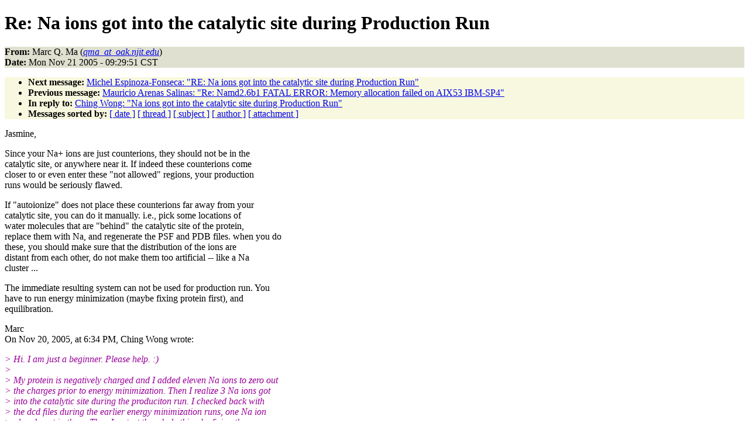

--- FILE ---
content_type: text/html
request_url: https://www.ks.uiuc.edu/Research/namd/mailing_list/namd-l.2005-2006/1474.html
body_size: 8113
content:
<!DOCTYPE HTML PUBLIC "-//W3C//DTD HTML 4.01//EN"
                      "http://www.w3.org/TR/html4/strict.dtd">
<html lang="en">
<head>
<meta http-equiv="Content-Type" content="text/html; charset=US-ASCII">
<meta name="generator" content="hypermail 2.1.6, see http://www.hypermail.org/">
<title>namd-l: Re:  Na ions got into the catalytic site during Production Run</title>
<meta name="Author" content="Marc Q. Ma (qma_at_oak.njit.edu)">
<meta name="Subject" content="Re:  Na ions got into the catalytic site during Production Run">
<meta name="Date" content="2005-11-21">
<style type="text/css">
body {color: black; background: #ffffff}
h1.center {text-align: center}
div.center {text-align: center}
.quotelev1 {color : #990099}
.quotelev2 {color : #ff7700}
.quotelev3 {color : #007799}
.quotelev4 {color : #95c500}
.headers {background : #e0e0d0}
.links {background : #f8f8e0}
</style>
</head>
<body>
<h1>Re:  Na ions got into the catalytic site during Production Run</h1>
<!-- received="Mon Nov 21 09:30:05 2005" -->
<!-- isoreceived="20051121153005" -->
<!-- sent="Mon, 21 Nov 2005 10:29:51 -0500" -->
<!-- isosent="20051121152951" -->
<!-- name="Marc Q. Ma" -->
<!-- email="qma_at_oak.njit.edu" -->
<!-- subject="Re:  Na ions got into the catalytic site during Production Run" -->
<!-- id="2654ad9b41c0d13b3bb318339030dfa1@oak.njit.edu" -->
<!-- charset="US-ASCII" -->
<!-- inreplyto="5232751.1132529641718.JavaMail.wongcw@titan.sfasu.edu" -->
<!-- expires="-1" -->
<p class="headers">
<strong>From:</strong> Marc Q. Ma (<a href="mailto:qma_at_oak.njit.edu?Subject=Re:%20%20Na%20ions%20got%20into%20the%20catalytic%20site%20during%20Production%20Run"><em>qma_at_oak.njit.edu</em></a>)<br>
<strong>Date:</strong> Mon Nov 21 2005 - 09:29:51 CST
</p>
<!-- next="start" -->
<ul class="links">
<li><strong>Next message:</strong> <a href="1475.html">Michel Espinoza-Fonseca: "RE:  Na ions got into the catalytic site during Production Run"</a>
<li><strong>Previous message:</strong> <a href="1473.html">Mauricio Arenas Salinas: "Re:  Namd2.6b1 FATAL ERROR: Memory allocation failed on AIX53 IBM-SP4"</a>
<li><strong>In reply to:</strong> <a href="1469.html">Ching Wong: "Na ions got into the catalytic site during Production Run"</a>
<!-- nextthread="start" -->
<!-- reply="end" -->
<li><strong>Messages sorted by:</strong> 
<a href="date.html#1474">[ date ]</a>
<a href="index.html#1474">[ thread ]</a>
<a href="subject.html#1474">[ subject ]</a>
<a href="author.html#1474">[ author ]</a>
<a href="attachment.html">[ attachment ]</a>
</ul>
<!-- body="start" -->
<p>
Jasmine,
<br>
<p>Since your Na+ ions are just counterions, they should not be in the 
<br>
catalytic site, or anywhere near it. If indeed these counterions come 
<br>
closer to or even enter these &quot;not allowed&quot; regions, your production 
<br>
runs would be seriously flawed.
<br>
<p>If &quot;autoionize&quot; does not place these counterions far away from  your 
<br>
catalytic site, you can do it manually. i.e., pick some locations of 
<br>
water molecules that are &quot;behind&quot; the catalytic site of the protein, 
<br>
replace them with Na, and regenerate the PSF and PDB files. when you do 
<br>
these, you should make sure that the distribution of the ions are 
<br>
distant from each other, do not make them too artificial -- like a Na 
<br>
cluster ...
<br>
<p>The immediate resulting system can not be used for production run. You 
<br>
have to run energy minimization (maybe fixing protein first), and 
<br>
equilibration.
<br>
<p>Marc
<br>
On Nov 20, 2005, at 6:34 PM, Ching Wong wrote:
<br>
<p><em class="quotelev1">&gt; Hi. I am just a beginner. Please help. :)
</em><br>
<em class="quotelev1">&gt;
</em><br>
<em class="quotelev1">&gt; My protein is negatively charged and I added eleven Na ions to zero out
</em><br>
<em class="quotelev1">&gt; the charges prior to energy minimization. Then I realize 3 Na ions got
</em><br>
<em class="quotelev1">&gt; into the catalytic site during the produciton run. I checked back with
</em><br>
<em class="quotelev1">&gt; the dcd files during the earlier energy minimization runs, one Na ion
</em><br>
<em class="quotelev1">&gt; already got in there. Then I restart the whole thing by fixing the
</em><br>
<em class="quotelev1">&gt; positions of all the Na ions (total 11) during the energy minimization
</em><br>
<em class="quotelev1">&gt; stage, then I proceed on production run. Again one Na ions got in the
</em><br>
<em class="quotelev1">&gt; catalytic site. My questions are
</em><br>
<em class="quotelev1">&gt;
</em><br>
<em class="quotelev1">&gt; 1.) is that okay to fix the Na ions during energy minimization?
</em><br>
<em class="quotelev1">&gt; 2.) the Na ion got into the catalytic site again, should that be taken
</em><br>
<em class="quotelev1">&gt; into account when interpreting the rmsf result?
</em><br>
<em class="quotelev1">&gt; 3.) My bigger problem is: the production run (with Na fixed during
</em><br>
<em class="quotelev1">&gt; energy minimization) actually crashed. (i got enough frames to realize
</em><br>
<em class="quotelev1">&gt; Na ion already got into the catalytic site). I wasn't able to use the
</em><br>
<em class="quotelev1">&gt; vel or xsc files from the previous Heating and equilibrium run. (I
</em><br>
<em class="quotelev1">&gt; could use that for my production run when I didn't fix the Na ions
</em><br>
<em class="quotelev1">&gt; during prep) The error shown in the log file is :
</em><br>
<em class="quotelev1">&gt; FATAL ERROR: Periodic cell has become too small for original patch 
</em><br>
<em class="quotelev1">&gt; grid!
</em><br>
<em class="quotelev1">&gt; Possible solutions are to restart from a recent checkpoint,
</em><br>
<em class="quotelev1">&gt; increase margin, or disable useFlexibleCell for liquid simulation.
</em><br>
<em class="quotelev1">&gt;
</em><br>
<em class="quotelev1">&gt; My conf file:
</em><br>
<em class="quotelev1">&gt; My cellBasisVectors are {68, 68, 82}
</em><br>
<em class="quotelev1">&gt; PMEGridSize are {80,80,80}
</em><br>
<em class="quotelev1">&gt;
</em><br>
<em class="quotelev1">&gt; dcd minmax
</em><br>
<em class="quotelev1">&gt; frame 0 {33, 33, 40}
</em><br>
<em class="quotelev1">&gt; frame 489 {36.7, 36.7, 32.9}
</em><br>
<em class="quotelev1">&gt;
</em><br>
<em class="quotelev1">&gt; 4) My other doubt is how to set the cellBasisVector. I realize the cell
</em><br>
<em class="quotelev1">&gt; got bigger after waterMD (600K). It got smaller during production run.
</em><br>
<em class="quotelev1">&gt; So, how to set up the right CellBasisVectors? Do you think if that's
</em><br>
<em class="quotelev1">&gt; the reason my Production run crashed?
</em><br>
<em class="quotelev1">&gt;
</em><br>
<em class="quotelev1">&gt; Thanks in advance for helping to solve these problems.
</em><br>
<em class="quotelev1">&gt;
</em><br>
<em class="quotelev1">&gt; Sincerely,
</em><br>
<em class="quotelev1">&gt; Jasmine
</em><br>
<em class="quotelev1">&gt;
</em><br>
<em class="quotelev1">&gt; -------
</em><br>
<em class="quotelev1">&gt; Jasmine
</em><br>
<em class="quotelev1">&gt;
</em><br>
<!-- body="end" -->
<!-- next="start" -->
<ul class="links">
<li><strong>Next message:</strong> <a href="1475.html">Michel Espinoza-Fonseca: "RE:  Na ions got into the catalytic site during Production Run"</a>
<li><strong>Previous message:</strong> <a href="1473.html">Mauricio Arenas Salinas: "Re:  Namd2.6b1 FATAL ERROR: Memory allocation failed on AIX53 IBM-SP4"</a>
<li><strong>In reply to:</strong> <a href="1469.html">Ching Wong: "Na ions got into the catalytic site during Production Run"</a>
<!-- nextthread="start" -->
<!-- reply="end" -->
<li><strong>Messages sorted by:</strong> 
<a href="date.html#1474">[ date ]</a>
<a href="index.html#1474">[ thread ]</a>
<a href="subject.html#1474">[ subject ]</a>
<a href="author.html#1474">[ author ]</a>
<a href="attachment.html">[ attachment ]</a>
</ul>
<!-- trailer="footer" -->
<p><small><em>
This archive was generated by <a href="http://www.hypermail.org/">hypermail 2.1.6</a> 
: Wed Feb 29 2012 - 15:41:23 CST
</em></small></p>
</body>
</html>
